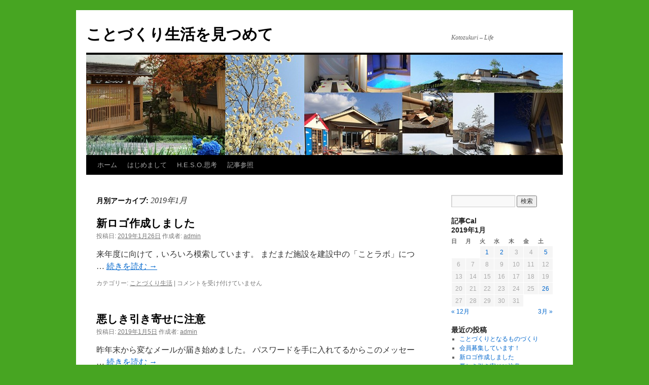

--- FILE ---
content_type: text/html; charset=UTF-8
request_url: http://sanuki-lc.jp/wordpress/?m=201901
body_size: 29938
content:
<!DOCTYPE html>
<html lang="ja">
<head>
<meta charset="UTF-8" />
<title>
1月 | 2019 | ことづくり生活を見つめて	</title>
<link rel="profile" href="https://gmpg.org/xfn/11" />
<link rel="stylesheet" type="text/css" media="all" href="http://sanuki-lc.jp/wordpress/wp-content/themes/twentyten/style.css?ver=20240402" />
<link rel="pingback" href="http://sanuki-lc.jp/wordpress/xmlrpc.php">
<link rel='dns-prefetch' href='//s.w.org' />
<link rel="alternate" type="application/rss+xml" title="ことづくり生活を見つめて &raquo; フィード" href="http://sanuki-lc.jp/wordpress/?feed=rss2" />
<link rel="alternate" type="application/rss+xml" title="ことづくり生活を見つめて &raquo; コメントフィード" href="http://sanuki-lc.jp/wordpress/?feed=comments-rss2" />
		<script type="text/javascript">
			window._wpemojiSettings = {"baseUrl":"https:\/\/s.w.org\/images\/core\/emoji\/11\/72x72\/","ext":".png","svgUrl":"https:\/\/s.w.org\/images\/core\/emoji\/11\/svg\/","svgExt":".svg","source":{"concatemoji":"http:\/\/sanuki-lc.jp\/wordpress\/wp-includes\/js\/wp-emoji-release.min.js?ver=5.0.22"}};
			!function(e,a,t){var n,r,o,i=a.createElement("canvas"),p=i.getContext&&i.getContext("2d");function s(e,t){var a=String.fromCharCode;p.clearRect(0,0,i.width,i.height),p.fillText(a.apply(this,e),0,0);e=i.toDataURL();return p.clearRect(0,0,i.width,i.height),p.fillText(a.apply(this,t),0,0),e===i.toDataURL()}function c(e){var t=a.createElement("script");t.src=e,t.defer=t.type="text/javascript",a.getElementsByTagName("head")[0].appendChild(t)}for(o=Array("flag","emoji"),t.supports={everything:!0,everythingExceptFlag:!0},r=0;r<o.length;r++)t.supports[o[r]]=function(e){if(!p||!p.fillText)return!1;switch(p.textBaseline="top",p.font="600 32px Arial",e){case"flag":return s([55356,56826,55356,56819],[55356,56826,8203,55356,56819])?!1:!s([55356,57332,56128,56423,56128,56418,56128,56421,56128,56430,56128,56423,56128,56447],[55356,57332,8203,56128,56423,8203,56128,56418,8203,56128,56421,8203,56128,56430,8203,56128,56423,8203,56128,56447]);case"emoji":return!s([55358,56760,9792,65039],[55358,56760,8203,9792,65039])}return!1}(o[r]),t.supports.everything=t.supports.everything&&t.supports[o[r]],"flag"!==o[r]&&(t.supports.everythingExceptFlag=t.supports.everythingExceptFlag&&t.supports[o[r]]);t.supports.everythingExceptFlag=t.supports.everythingExceptFlag&&!t.supports.flag,t.DOMReady=!1,t.readyCallback=function(){t.DOMReady=!0},t.supports.everything||(n=function(){t.readyCallback()},a.addEventListener?(a.addEventListener("DOMContentLoaded",n,!1),e.addEventListener("load",n,!1)):(e.attachEvent("onload",n),a.attachEvent("onreadystatechange",function(){"complete"===a.readyState&&t.readyCallback()})),(n=t.source||{}).concatemoji?c(n.concatemoji):n.wpemoji&&n.twemoji&&(c(n.twemoji),c(n.wpemoji)))}(window,document,window._wpemojiSettings);
		</script>
		<style type="text/css">
img.wp-smiley,
img.emoji {
	display: inline !important;
	border: none !important;
	box-shadow: none !important;
	height: 1em !important;
	width: 1em !important;
	margin: 0 .07em !important;
	vertical-align: -0.1em !important;
	background: none !important;
	padding: 0 !important;
}
</style>
<link rel='stylesheet' id='wp-block-library-css'  href='http://sanuki-lc.jp/wordpress/wp-includes/css/dist/block-library/style.min.css?ver=5.0.22' type='text/css' media='all' />
<link rel='stylesheet' id='wp-block-library-theme-css'  href='http://sanuki-lc.jp/wordpress/wp-includes/css/dist/block-library/theme.min.css?ver=5.0.22' type='text/css' media='all' />
<link rel='stylesheet' id='twentyten-block-style-css'  href='http://sanuki-lc.jp/wordpress/wp-content/themes/twentyten/blocks.css?ver=20230627' type='text/css' media='all' />
<link rel='https://api.w.org/' href='http://sanuki-lc.jp/wordpress/index.php?rest_route=/' />
<link rel="EditURI" type="application/rsd+xml" title="RSD" href="http://sanuki-lc.jp/wordpress/xmlrpc.php?rsd" />
<link rel="wlwmanifest" type="application/wlwmanifest+xml" href="http://sanuki-lc.jp/wordpress/wp-includes/wlwmanifest.xml" /> 
<meta name="generator" content="WordPress 5.0.22" />
<style data-context="foundation-flickity-css">/*! Flickity v2.0.2
http://flickity.metafizzy.co
---------------------------------------------- */.flickity-enabled{position:relative}.flickity-enabled:focus{outline:0}.flickity-viewport{overflow:hidden;position:relative;height:100%}.flickity-slider{position:absolute;width:100%;height:100%}.flickity-enabled.is-draggable{-webkit-tap-highlight-color:transparent;tap-highlight-color:transparent;-webkit-user-select:none;-moz-user-select:none;-ms-user-select:none;user-select:none}.flickity-enabled.is-draggable .flickity-viewport{cursor:move;cursor:-webkit-grab;cursor:grab}.flickity-enabled.is-draggable .flickity-viewport.is-pointer-down{cursor:-webkit-grabbing;cursor:grabbing}.flickity-prev-next-button{position:absolute;top:50%;width:44px;height:44px;border:none;border-radius:50%;background:#fff;background:hsla(0,0%,100%,.75);cursor:pointer;-webkit-transform:translateY(-50%);transform:translateY(-50%)}.flickity-prev-next-button:hover{background:#fff}.flickity-prev-next-button:focus{outline:0;box-shadow:0 0 0 5px #09f}.flickity-prev-next-button:active{opacity:.6}.flickity-prev-next-button.previous{left:10px}.flickity-prev-next-button.next{right:10px}.flickity-rtl .flickity-prev-next-button.previous{left:auto;right:10px}.flickity-rtl .flickity-prev-next-button.next{right:auto;left:10px}.flickity-prev-next-button:disabled{opacity:.3;cursor:auto}.flickity-prev-next-button svg{position:absolute;left:20%;top:20%;width:60%;height:60%}.flickity-prev-next-button .arrow{fill:#333}.flickity-page-dots{position:absolute;width:100%;bottom:-25px;padding:0;margin:0;list-style:none;text-align:center;line-height:1}.flickity-rtl .flickity-page-dots{direction:rtl}.flickity-page-dots .dot{display:inline-block;width:10px;height:10px;margin:0 8px;background:#333;border-radius:50%;opacity:.25;cursor:pointer}.flickity-page-dots .dot.is-selected{opacity:1}</style><style data-context="foundation-slideout-css">.slideout-menu{position:fixed;left:0;top:0;bottom:0;right:auto;z-index:0;width:256px;overflow-y:auto;-webkit-overflow-scrolling:touch;display:none}.slideout-menu.pushit-right{left:auto;right:0}.slideout-panel{position:relative;z-index:1;will-change:transform}.slideout-open,.slideout-open .slideout-panel,.slideout-open body{overflow:hidden}.slideout-open .slideout-menu{display:block}.pushit{display:none}</style>
<!-- BEGIN: WP Social Bookmarking Light HEAD -->


<script>
    (function (d, s, id) {
        var js, fjs = d.getElementsByTagName(s)[0];
        if (d.getElementById(id)) return;
        js = d.createElement(s);
        js.id = id;
        js.src = "//connect.facebook.net/ja_JP/sdk.js#xfbml=1&version=v2.7";
        fjs.parentNode.insertBefore(js, fjs);
    }(document, 'script', 'facebook-jssdk'));
</script>

<style type="text/css">
    .wp_social_bookmarking_light{
    border: 0 !important;
    padding: 0 !important;
    margin: 0 !important;
}
.wp_social_bookmarking_light div{
    float: left !important;
    border: 0 !important;
    padding: 0 !important;
    margin: 0 5px 0px 0 !important;
    height: 23px !important;
    text-indent: 0 !important;
}
.wp_social_bookmarking_light img{
    border: 0 !important;
    padding: 0;
    margin: 0;
    vertical-align: top !important;
}
.wp_social_bookmarking_light_clear{
    clear: both !important;
}
.wsbl_twitter{
    width: 100px;
}
</style>
<!-- END: WP Social Bookmarking Light HEAD -->
<style type="text/css" id="custom-background-css">
body.custom-background { background-color: #47a522; }
</style>
<link rel="icon" href="http://sanuki-lc.jp/wordpress/wp-content/uploads/2017/07/cropped-IMG_2360-32x32.jpg" sizes="32x32" />
<link rel="icon" href="http://sanuki-lc.jp/wordpress/wp-content/uploads/2017/07/cropped-IMG_2360-192x192.jpg" sizes="192x192" />
<link rel="apple-touch-icon-precomposed" href="http://sanuki-lc.jp/wordpress/wp-content/uploads/2017/07/cropped-IMG_2360-180x180.jpg" />
<meta name="msapplication-TileImage" content="http://sanuki-lc.jp/wordpress/wp-content/uploads/2017/07/cropped-IMG_2360-270x270.jpg" />
<style>.ios7.web-app-mode.has-fixed header{ background-color: rgba(45,53,63,.88);}</style></head>

<body class="archive date custom-background">
<div id="wrapper" class="hfeed">
	<div id="header">
		<div id="masthead">
			<div id="branding" role="banner">
								<div id="site-title">
					<span>
						<a href="http://sanuki-lc.jp/wordpress/" rel="home">ことづくり生活を見つめて</a>
					</span>
				</div>
				<div id="site-description">Kotozukuri &#8211; Life</div>

				<img src="http://sanuki-lc.jp/wordpress/wp-content/uploads/2014/03/cropped-377a4de4431ec866dac0c45fd6e52cb2.jpg" width="940" height="198" alt="ことづくり生活を見つめて" srcset="http://sanuki-lc.jp/wordpress/wp-content/uploads/2014/03/cropped-377a4de4431ec866dac0c45fd6e52cb2.jpg 940w, http://sanuki-lc.jp/wordpress/wp-content/uploads/2014/03/cropped-377a4de4431ec866dac0c45fd6e52cb2-300x63.jpg 300w, http://sanuki-lc.jp/wordpress/wp-content/uploads/2014/03/cropped-377a4de4431ec866dac0c45fd6e52cb2-900x189.jpg 900w" sizes="(max-width: 940px) 100vw, 940px" />			</div><!-- #branding -->

			<div id="access" role="navigation">
								<div class="skip-link screen-reader-text"><a href="#content">コンテンツへスキップ</a></div>
				<div class="menu"><ul>
<li ><a href="http://sanuki-lc.jp/wordpress/">ホーム</a></li><li class="page_item page-item-2 page_item_has_children"><a href="http://sanuki-lc.jp/wordpress/?page_id=2">はじめまして</a>
<ul class='children'>
	<li class="page_item page-item-760"><a href="http://sanuki-lc.jp/wordpress/?page_id=760">ゆかい、とは？</a></li>
</ul>
</li>
<li class="page_item page-item-3919 page_item_has_children"><a href="http://sanuki-lc.jp/wordpress/?page_id=3919">H.E.S.O.思考</a>
<ul class='children'>
	<li class="page_item page-item-4005"><a href="http://sanuki-lc.jp/wordpress/?page_id=4005">基本と志向の姿勢</a></li>
	<li class="page_item page-item-4501"><a href="http://sanuki-lc.jp/wordpress/?page_id=4501">かたちのあらわれ</a></li>
</ul>
</li>
<li class="page_item page-item-4075"><a href="http://sanuki-lc.jp/wordpress/?page_id=4075">記事参照</a></li>
</ul></div>
			</div><!-- #access -->
		</div><!-- #masthead -->
	</div><!-- #header -->

	<div id="main">

		<div id="container">
			<div id="content" role="main">


			<h1 class="page-title">
			月別アーカイブ: <span>2019年1月</span>			</h1>





	
			<div id="post-4685" class="post-4685 post type-post status-publish format-standard hentry category-koto-life">
			<h2 class="entry-title"><a href="http://sanuki-lc.jp/wordpress/?p=4685" rel="bookmark">新ロゴ作成しました</a></h2>

			<div class="entry-meta">
				<span class="meta-prep meta-prep-author">投稿日:</span> <a href="http://sanuki-lc.jp/wordpress/?p=4685" title="8:48 AM" rel="bookmark"><span class="entry-date">2019年1月26日</span></a> <span class="meta-sep">作成者:</span> <span class="author vcard"><a class="url fn n" href="http://sanuki-lc.jp/wordpress/?author=1" title="admin の投稿をすべて表示">admin</a></span>			</div><!-- .entry-meta -->

					<div class="entry-summary">
				<p>来年度に向けて，いろいろ模索しています。 まだまだ施設を建設中の「ことラボ」につ &hellip; <a href="http://sanuki-lc.jp/wordpress/?p=4685">続きを読む <span class="meta-nav">&rarr;</span></a></p>
			</div><!-- .entry-summary -->
	
			<div class="entry-utility">
									<span class="cat-links">
						<span class="entry-utility-prep entry-utility-prep-cat-links">カテゴリー:</span> <a href="http://sanuki-lc.jp/wordpress/?cat=12" rel="category">ことづくり生活</a>					</span>
					<span class="meta-sep">|</span>
				
				
				<span class="comments-link"><span><span class="screen-reader-text">新ロゴ作成しました は</span>コメントを受け付けていません</span></span>

							</div><!-- .entry-utility -->
		</div><!-- #post-4685 -->

		
	

	
			<div id="post-4617" class="post-4617 post type-post status-publish format-standard hentry category-koto-life">
			<h2 class="entry-title"><a href="http://sanuki-lc.jp/wordpress/?p=4617" rel="bookmark">悪しき引き寄せに注意</a></h2>

			<div class="entry-meta">
				<span class="meta-prep meta-prep-author">投稿日:</span> <a href="http://sanuki-lc.jp/wordpress/?p=4617" title="6:12 PM" rel="bookmark"><span class="entry-date">2019年1月5日</span></a> <span class="meta-sep">作成者:</span> <span class="author vcard"><a class="url fn n" href="http://sanuki-lc.jp/wordpress/?author=1" title="admin の投稿をすべて表示">admin</a></span>			</div><!-- .entry-meta -->

					<div class="entry-summary">
				<p>昨年末から変なメールが届き始めました。 パスワードを手に入れてるからこのメッセー &hellip; <a href="http://sanuki-lc.jp/wordpress/?p=4617">続きを読む <span class="meta-nav">&rarr;</span></a></p>
			</div><!-- .entry-summary -->
	
			<div class="entry-utility">
									<span class="cat-links">
						<span class="entry-utility-prep entry-utility-prep-cat-links">カテゴリー:</span> <a href="http://sanuki-lc.jp/wordpress/?cat=12" rel="category">ことづくり生活</a>					</span>
					<span class="meta-sep">|</span>
				
				
				<span class="comments-link"><span><span class="screen-reader-text">悪しき引き寄せに注意 は</span>コメントを受け付けていません</span></span>

							</div><!-- .entry-utility -->
		</div><!-- #post-4617 -->

		
	

	
			<div id="post-4611" class="post-4611 post type-post status-publish format-standard hentry category-koto-life">
			<h2 class="entry-title"><a href="http://sanuki-lc.jp/wordpress/?p=4611" rel="bookmark">やっとゼンリン地図に！</a></h2>

			<div class="entry-meta">
				<span class="meta-prep meta-prep-author">投稿日:</span> <a href="http://sanuki-lc.jp/wordpress/?p=4611" title="1:41 AM" rel="bookmark"><span class="entry-date">2019年1月2日</span></a> <span class="meta-sep">作成者:</span> <span class="author vcard"><a class="url fn n" href="http://sanuki-lc.jp/wordpress/?author=1" title="admin の投稿をすべて表示">admin</a></span>			</div><!-- .entry-meta -->

					<div class="entry-summary">
				<p>新年の幕開けですね。 「ことづくり生活研究会」を名乗り始めてもうすぐ1年です。  &hellip; <a href="http://sanuki-lc.jp/wordpress/?p=4611">続きを読む <span class="meta-nav">&rarr;</span></a></p>
			</div><!-- .entry-summary -->
	
			<div class="entry-utility">
									<span class="cat-links">
						<span class="entry-utility-prep entry-utility-prep-cat-links">カテゴリー:</span> <a href="http://sanuki-lc.jp/wordpress/?cat=12" rel="category">ことづくり生活</a>					</span>
					<span class="meta-sep">|</span>
				
				
				<span class="comments-link"><span><span class="screen-reader-text">やっとゼンリン地図に！ は</span>コメントを受け付けていません</span></span>

							</div><!-- .entry-utility -->
		</div><!-- #post-4611 -->

		
	

	
			<div id="post-4605" class="post-4605 post type-post status-publish format-standard hentry category-koto-life">
			<h2 class="entry-title"><a href="http://sanuki-lc.jp/wordpress/?p=4605" rel="bookmark">不便益ホテル</a></h2>

			<div class="entry-meta">
				<span class="meta-prep meta-prep-author">投稿日:</span> <a href="http://sanuki-lc.jp/wordpress/?p=4605" title="12:15 AM" rel="bookmark"><span class="entry-date">2019年1月1日</span></a> <span class="meta-sep">作成者:</span> <span class="author vcard"><a class="url fn n" href="http://sanuki-lc.jp/wordpress/?author=1" title="admin の投稿をすべて表示">admin</a></span>			</div><!-- .entry-meta -->

					<div class="entry-summary">
				<p>あけましておめでとうございます。 今年は元号が変わるということですが、変わらずあ &hellip; <a href="http://sanuki-lc.jp/wordpress/?p=4605">続きを読む <span class="meta-nav">&rarr;</span></a></p>
			</div><!-- .entry-summary -->
	
			<div class="entry-utility">
									<span class="cat-links">
						<span class="entry-utility-prep entry-utility-prep-cat-links">カテゴリー:</span> <a href="http://sanuki-lc.jp/wordpress/?cat=12" rel="category">ことづくり生活</a>					</span>
					<span class="meta-sep">|</span>
				
				
				<span class="comments-link"><span><span class="screen-reader-text">不便益ホテル は</span>コメントを受け付けていません</span></span>

							</div><!-- .entry-utility -->
		</div><!-- #post-4605 -->

		
	


			</div><!-- #content -->
		</div><!-- #container -->


		<div id="primary" class="widget-area" role="complementary">
			<ul class="xoxo">

<li id="search-2" class="widget-container widget_search"><form role="search" method="get" id="searchform" class="searchform" action="http://sanuki-lc.jp/wordpress/">
				<div>
					<label class="screen-reader-text" for="s">検索:</label>
					<input type="text" value="" name="s" id="s" />
					<input type="submit" id="searchsubmit" value="検索" />
				</div>
			</form></li><li id="calendar-3" class="widget-container widget_calendar"><h3 class="widget-title">記事Cal</h3><div id="calendar_wrap" class="calendar_wrap"><table id="wp-calendar">
	<caption>2019年1月</caption>
	<thead>
	<tr>
		<th scope="col" title="日曜日">日</th>
		<th scope="col" title="月曜日">月</th>
		<th scope="col" title="火曜日">火</th>
		<th scope="col" title="水曜日">水</th>
		<th scope="col" title="木曜日">木</th>
		<th scope="col" title="金曜日">金</th>
		<th scope="col" title="土曜日">土</th>
	</tr>
	</thead>

	<tfoot>
	<tr>
		<td colspan="3" id="prev"><a href="http://sanuki-lc.jp/wordpress/?m=201812">&laquo; 12月</a></td>
		<td class="pad">&nbsp;</td>
		<td colspan="3" id="next"><a href="http://sanuki-lc.jp/wordpress/?m=201903">3月 &raquo;</a></td>
	</tr>
	</tfoot>

	<tbody>
	<tr>
		<td colspan="2" class="pad">&nbsp;</td><td><a href="http://sanuki-lc.jp/wordpress/?m=20190101" aria-label="2019年1月1日 に投稿を公開">1</a></td><td><a href="http://sanuki-lc.jp/wordpress/?m=20190102" aria-label="2019年1月2日 に投稿を公開">2</a></td><td>3</td><td>4</td><td><a href="http://sanuki-lc.jp/wordpress/?m=20190105" aria-label="2019年1月5日 に投稿を公開">5</a></td>
	</tr>
	<tr>
		<td>6</td><td>7</td><td>8</td><td>9</td><td>10</td><td>11</td><td>12</td>
	</tr>
	<tr>
		<td>13</td><td>14</td><td>15</td><td>16</td><td>17</td><td>18</td><td>19</td>
	</tr>
	<tr>
		<td>20</td><td>21</td><td>22</td><td>23</td><td>24</td><td>25</td><td><a href="http://sanuki-lc.jp/wordpress/?m=20190126" aria-label="2019年1月26日 に投稿を公開">26</a></td>
	</tr>
	<tr>
		<td>27</td><td>28</td><td>29</td><td>30</td><td>31</td>
		<td class="pad" colspan="2">&nbsp;</td>
	</tr>
	</tbody>
	</table></div></li>		<li id="recent-posts-2" class="widget-container widget_recent_entries">		<h3 class="widget-title">最近の投稿</h3>		<ul>
											<li>
					<a href="http://sanuki-lc.jp/wordpress/?p=4703">ことづくりとなるものづくり</a>
									</li>
											<li>
					<a href="http://sanuki-lc.jp/wordpress/?p=4689">会員募集しています！</a>
									</li>
											<li>
					<a href="http://sanuki-lc.jp/wordpress/?p=4685">新ロゴ作成しました</a>
									</li>
											<li>
					<a href="http://sanuki-lc.jp/wordpress/?p=4617">悪しき引き寄せに注意</a>
									</li>
											<li>
					<a href="http://sanuki-lc.jp/wordpress/?p=4611">やっとゼンリン地図に！</a>
									</li>
					</ul>
		</li><li id="recent-comments-2" class="widget-container widget_recent_comments"><h3 class="widget-title">最近のコメント</h3><ul id="recentcomments"><li class="recentcomments"><a href="http://sanuki-lc.jp/wordpress/?p=2074#comment-49">とある会社の絵画展</a> に <span class="comment-author-link">admin</span> より</li><li class="recentcomments"><a href="http://sanuki-lc.jp/wordpress/?p=2074#comment-48">とある会社の絵画展</a> に <span class="comment-author-link">admin</span> より</li><li class="recentcomments"><a href="http://sanuki-lc.jp/wordpress/?p=2074#comment-47">とある会社の絵画展</a> に <span class="comment-author-link">山崎正明</span> より</li><li class="recentcomments"><a href="http://sanuki-lc.jp/wordpress/?p=2074#comment-46">とある会社の絵画展</a> に <span class="comment-author-link">石川義和</span> より</li><li class="recentcomments"><a href="http://sanuki-lc.jp/wordpress/?p=1837#comment-45">第七回まなびあい勉強会</a> に <span class="comment-author-link">admin</span> より</li></ul></li><li id="archives-2" class="widget-container widget_archive"><h3 class="widget-title">アーカイブ</h3>		<ul>
			<li><a href='http://sanuki-lc.jp/wordpress/?m=202012'>2020年12月</a></li>
	<li><a href='http://sanuki-lc.jp/wordpress/?m=201903'>2019年3月</a></li>
	<li><a href='http://sanuki-lc.jp/wordpress/?m=201901'>2019年1月</a></li>
	<li><a href='http://sanuki-lc.jp/wordpress/?m=201812'>2018年12月</a></li>
	<li><a href='http://sanuki-lc.jp/wordpress/?m=201811'>2018年11月</a></li>
	<li><a href='http://sanuki-lc.jp/wordpress/?m=201810'>2018年10月</a></li>
	<li><a href='http://sanuki-lc.jp/wordpress/?m=201809'>2018年9月</a></li>
	<li><a href='http://sanuki-lc.jp/wordpress/?m=201808'>2018年8月</a></li>
	<li><a href='http://sanuki-lc.jp/wordpress/?m=201807'>2018年7月</a></li>
	<li><a href='http://sanuki-lc.jp/wordpress/?m=201806'>2018年6月</a></li>
	<li><a href='http://sanuki-lc.jp/wordpress/?m=201805'>2018年5月</a></li>
	<li><a href='http://sanuki-lc.jp/wordpress/?m=201804'>2018年4月</a></li>
	<li><a href='http://sanuki-lc.jp/wordpress/?m=201803'>2018年3月</a></li>
	<li><a href='http://sanuki-lc.jp/wordpress/?m=201802'>2018年2月</a></li>
	<li><a href='http://sanuki-lc.jp/wordpress/?m=201801'>2018年1月</a></li>
	<li><a href='http://sanuki-lc.jp/wordpress/?m=201712'>2017年12月</a></li>
	<li><a href='http://sanuki-lc.jp/wordpress/?m=201711'>2017年11月</a></li>
	<li><a href='http://sanuki-lc.jp/wordpress/?m=201710'>2017年10月</a></li>
	<li><a href='http://sanuki-lc.jp/wordpress/?m=201709'>2017年9月</a></li>
	<li><a href='http://sanuki-lc.jp/wordpress/?m=201708'>2017年8月</a></li>
	<li><a href='http://sanuki-lc.jp/wordpress/?m=201707'>2017年7月</a></li>
	<li><a href='http://sanuki-lc.jp/wordpress/?m=201706'>2017年6月</a></li>
	<li><a href='http://sanuki-lc.jp/wordpress/?m=201705'>2017年5月</a></li>
	<li><a href='http://sanuki-lc.jp/wordpress/?m=201704'>2017年4月</a></li>
	<li><a href='http://sanuki-lc.jp/wordpress/?m=201703'>2017年3月</a></li>
	<li><a href='http://sanuki-lc.jp/wordpress/?m=201606'>2016年6月</a></li>
	<li><a href='http://sanuki-lc.jp/wordpress/?m=201605'>2016年5月</a></li>
	<li><a href='http://sanuki-lc.jp/wordpress/?m=201604'>2016年4月</a></li>
	<li><a href='http://sanuki-lc.jp/wordpress/?m=201508'>2015年8月</a></li>
	<li><a href='http://sanuki-lc.jp/wordpress/?m=201507'>2015年7月</a></li>
	<li><a href='http://sanuki-lc.jp/wordpress/?m=201506'>2015年6月</a></li>
	<li><a href='http://sanuki-lc.jp/wordpress/?m=201505'>2015年5月</a></li>
	<li><a href='http://sanuki-lc.jp/wordpress/?m=201504'>2015年4月</a></li>
	<li><a href='http://sanuki-lc.jp/wordpress/?m=201503'>2015年3月</a></li>
	<li><a href='http://sanuki-lc.jp/wordpress/?m=201502'>2015年2月</a></li>
	<li><a href='http://sanuki-lc.jp/wordpress/?m=201501'>2015年1月</a></li>
	<li><a href='http://sanuki-lc.jp/wordpress/?m=201412'>2014年12月</a></li>
	<li><a href='http://sanuki-lc.jp/wordpress/?m=201411'>2014年11月</a></li>
	<li><a href='http://sanuki-lc.jp/wordpress/?m=201407'>2014年7月</a></li>
	<li><a href='http://sanuki-lc.jp/wordpress/?m=201406'>2014年6月</a></li>
	<li><a href='http://sanuki-lc.jp/wordpress/?m=201405'>2014年5月</a></li>
	<li><a href='http://sanuki-lc.jp/wordpress/?m=201404'>2014年4月</a></li>
	<li><a href='http://sanuki-lc.jp/wordpress/?m=201403'>2014年3月</a></li>
	<li><a href='http://sanuki-lc.jp/wordpress/?m=201402'>2014年2月</a></li>
	<li><a href='http://sanuki-lc.jp/wordpress/?m=201401'>2014年1月</a></li>
	<li><a href='http://sanuki-lc.jp/wordpress/?m=201312'>2013年12月</a></li>
	<li><a href='http://sanuki-lc.jp/wordpress/?m=201311'>2013年11月</a></li>
	<li><a href='http://sanuki-lc.jp/wordpress/?m=201310'>2013年10月</a></li>
	<li><a href='http://sanuki-lc.jp/wordpress/?m=201309'>2013年9月</a></li>
	<li><a href='http://sanuki-lc.jp/wordpress/?m=201308'>2013年8月</a></li>
	<li><a href='http://sanuki-lc.jp/wordpress/?m=201307'>2013年7月</a></li>
	<li><a href='http://sanuki-lc.jp/wordpress/?m=201306'>2013年6月</a></li>
	<li><a href='http://sanuki-lc.jp/wordpress/?m=201305'>2013年5月</a></li>
	<li><a href='http://sanuki-lc.jp/wordpress/?m=201304'>2013年4月</a></li>
	<li><a href='http://sanuki-lc.jp/wordpress/?m=201303'>2013年3月</a></li>
	<li><a href='http://sanuki-lc.jp/wordpress/?m=201302'>2013年2月</a></li>
	<li><a href='http://sanuki-lc.jp/wordpress/?m=201301'>2013年1月</a></li>
	<li><a href='http://sanuki-lc.jp/wordpress/?m=201212'>2012年12月</a></li>
	<li><a href='http://sanuki-lc.jp/wordpress/?m=201211'>2012年11月</a></li>
	<li><a href='http://sanuki-lc.jp/wordpress/?m=201210'>2012年10月</a></li>
	<li><a href='http://sanuki-lc.jp/wordpress/?m=201209'>2012年9月</a></li>
	<li><a href='http://sanuki-lc.jp/wordpress/?m=201208'>2012年8月</a></li>
	<li><a href='http://sanuki-lc.jp/wordpress/?m=201207'>2012年7月</a></li>
	<li><a href='http://sanuki-lc.jp/wordpress/?m=201206'>2012年6月</a></li>
	<li><a href='http://sanuki-lc.jp/wordpress/?m=201205'>2012年5月</a></li>
	<li><a href='http://sanuki-lc.jp/wordpress/?m=201204'>2012年4月</a></li>
	<li><a href='http://sanuki-lc.jp/wordpress/?m=201203'>2012年3月</a></li>
	<li><a href='http://sanuki-lc.jp/wordpress/?m=201202'>2012年2月</a></li>
	<li><a href='http://sanuki-lc.jp/wordpress/?m=201201'>2012年1月</a></li>
	<li><a href='http://sanuki-lc.jp/wordpress/?m=201112'>2011年12月</a></li>
	<li><a href='http://sanuki-lc.jp/wordpress/?m=201111'>2011年11月</a></li>
	<li><a href='http://sanuki-lc.jp/wordpress/?m=201110'>2011年10月</a></li>
	<li><a href='http://sanuki-lc.jp/wordpress/?m=201109'>2011年9月</a></li>
	<li><a href='http://sanuki-lc.jp/wordpress/?m=201108'>2011年8月</a></li>
	<li><a href='http://sanuki-lc.jp/wordpress/?m=201107'>2011年7月</a></li>
		</ul>
		</li><li id="categories-2" class="widget-container widget_categories"><h3 class="widget-title">カテゴリー</h3>		<ul>
	<li class="cat-item cat-item-9"><a href="http://sanuki-lc.jp/wordpress/?cat=9" >ICT関連の話題</a>
</li>
	<li class="cat-item cat-item-12"><a href="http://sanuki-lc.jp/wordpress/?cat=12" >ことづくり生活</a>
</li>
	<li class="cat-item cat-item-3"><a href="http://sanuki-lc.jp/wordpress/?cat=3" >まなびあい</a>
</li>
	<li class="cat-item cat-item-4"><a href="http://sanuki-lc.jp/wordpress/?cat=4" >ゆかいスタイル情報</a>
</li>
	<li class="cat-item cat-item-11"><a href="http://sanuki-lc.jp/wordpress/?cat=11" >事務局だより</a>
</li>
	<li class="cat-item cat-item-5"><a href="http://sanuki-lc.jp/wordpress/?cat=5" >余暇の過ごし方</a>
</li>
	<li class="cat-item cat-item-7"><a href="http://sanuki-lc.jp/wordpress/?cat=7" >日々の風景より</a>
</li>
	<li class="cat-item cat-item-1"><a href="http://sanuki-lc.jp/wordpress/?cat=1" >未分類</a>
</li>
	<li class="cat-item cat-item-6"><a href="http://sanuki-lc.jp/wordpress/?cat=6" >農場のようす</a>
</li>
	<li class="cat-item cat-item-8"><a href="http://sanuki-lc.jp/wordpress/?cat=8" >雑談・雑記</a>
</li>
	<li class="cat-item cat-item-10"><a href="http://sanuki-lc.jp/wordpress/?cat=10" >食を愉しむ</a>
</li>
		</ul>
</li><li id="meta-2" class="widget-container widget_meta"><h3 class="widget-title">メタ情報</h3>			<ul>
						<li><a href="http://sanuki-lc.jp/wordpress/wp-login.php">ログイン</a></li>
			<li><a href="http://sanuki-lc.jp/wordpress/?feed=rss2">投稿の <abbr title="Really Simple Syndication">RSS</abbr></a></li>
			<li><a href="http://sanuki-lc.jp/wordpress/?feed=comments-rss2">コメントの <abbr title="Really Simple Syndication">RSS</abbr></a></li>
			<li><a href="https://ja.wordpress.org/" title="Powered by WordPress, state-of-the-art semantic personal publishing platform.">WordPress.org</a></li>			</ul>
			</li>			</ul>
		</div><!-- #primary .widget-area -->

	</div><!-- #main -->

	<div id="footer" role="contentinfo">
		<div id="colophon">



			<div id="site-info">
				<a href="http://sanuki-lc.jp/wordpress/" rel="home">
					ことづくり生活を見つめて				</a>
							</div><!-- #site-info -->

			<div id="site-generator">
								<a href="https://ja.wordpress.org/" class="imprint" title="セマンティックなパブリッシングツール">
					Proudly powered by WordPress.				</a>
			</div><!-- #site-generator -->

		</div><!-- #colophon -->
	</div><!-- #footer -->

</div><!-- #wrapper -->

<!-- Powered by WPtouch: 4.3.59 -->
<!-- BEGIN: WP Social Bookmarking Light FOOTER -->


<!-- END: WP Social Bookmarking Light FOOTER -->
<script type='text/javascript' src='http://sanuki-lc.jp/wordpress/wp-includes/js/wp-embed.min.js?ver=5.0.22'></script>
</body>
</html>
